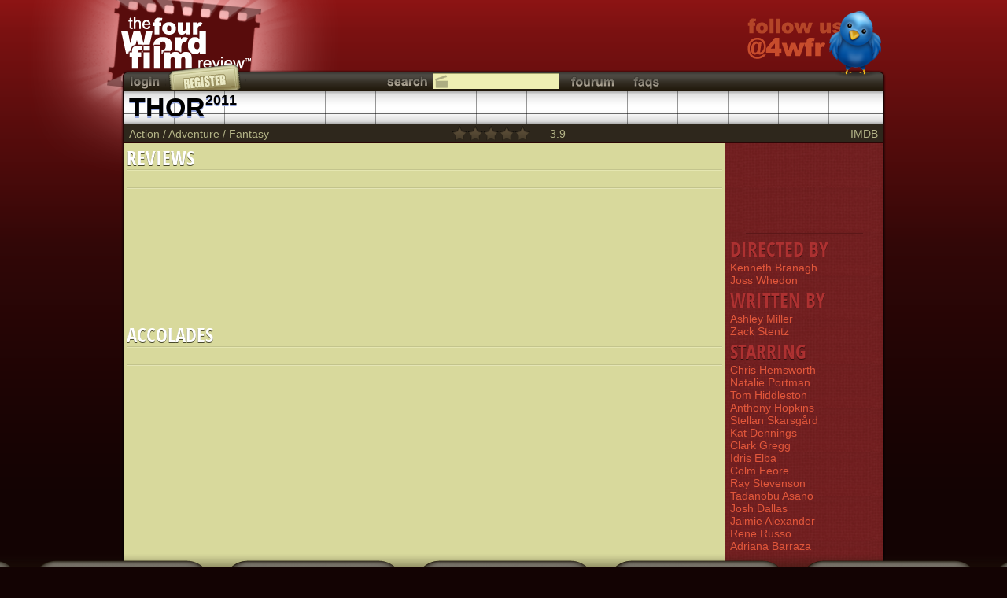

--- FILE ---
content_type: text/html
request_url: https://www.fwfr.com/film/?FID=26086
body_size: 2650
content:
<!DOCTYPE html PUBLIC "-//W3C//DTD HTML 4.01//EN"
"http://www.w3.org/TR/html4/strict.dtd">
<html xmlns="http://www.w3.org/1999/xhtml">
<head>
	<meta http-equiv="X-UA-Compatible" content="IE=9"/>
	<meta http-equiv="Content-Type" content="text/html; charset=utf-8">
	<meta name="description" content="Review: Thor - 2011 | Four Word Film Review">

	<link href="/includes/styles/pageA.css" rel="stylesheet" type="text/css">
<!--[if IE 7]>
	<link href="/includes/styles/ie7.css" rel="stylesheet" type="text/css">
<![endif]-->

	<script type="text/javascript" src="/_js/jquery-1.7.1.min.js"></script>
	<script type="text/javascript" src="/_js/jquery-ui-1.8.15.custom.min.js"></script>

	<title>Thor (2011) - The Four Word Film Review</title>
</head>

<body class="film">
	<div class="wrapper">
		<div id="popup"></div>
		<div id="backgroundPopup" onclick="hideDialog();"></div>

		<div id="whatfilm">
	<div></div>
	<a href="/_13784" class="content">
		<div class="title">GUESS THE FILM</div>
		<div class="subtitle">Amanda's idea: half-assed.</div>
	</a>
	<a href="/" class="logo"></a>
</div>

		<div id="message">
			<div></div>
			<div class="content" onclick="hideMessage()">
				<div class="title"></div>
				<div class="subtitle"></div>

				<div class="controls">
					<div title="Close" class="close"></div>
				</div>
			</div>
			<a href="/" class="logo"></a>
		</div>

		<div class="header">
			<div class="title">
				<a href="/" class="logo"></a>
				<a class="ad twitter" target="_blank" href="https://www.twitter.com/4wfr" title="Follow us on twitter"></a>
			</div>
		</div>

		<div class="main">
			<div class="heading">
				<div class="l"></div>
				<div class="c">
					<div class="topbar">
	<a class="login button" href="#" onclick="return showLogin()" title="Login"></a>
	<a class="register button" href="/register" title="Register as a reviewer"></a>
	<div class="c">
		<div class="search button" title="Search"></div>

		<form name="searchForm" id="searchForm" method="get" action="/search/film">
			<input id="search" class="searchbox searchfilm" name="S" type="text">
		</form>
		<div id="searchOptions">
			<div class="searchfilm" onclick="searchType('film');">Search films</div>
			<div class="searchartist" onclick="searchType('artist');">Search artists</div>
			<div class="searchreview" onclick="searchType('review');">Search reviews</div>
			<div class="searchreviewer" onclick="searchType('reviewer');">Search reviewers</div>
		</div>
		<a class="fourum button" href="/fourum" title="Discussion fourum"></a>
		<a class="faqs button" href="/fourum/default.asp?CAT_ID=5" title="Frequently asked questions"></a>
	</div>
</div>
					<h1 class="_s" style="width: 798px; text-transform: uppercase">Thor<sup><a href="/search/film?FSY=2011&FEY=2011">2011</a></sup></h1>
<div class="botbar">
	<a href="/search/film?FGID=1">Action</a> / <a href="/search/film?FGID=2">Adventure</a> / <a href="/search/film?FGID=9">Fantasy</a>
	<div id="thisfilm" style="position: absolute; top: 0px; left: 390px">
		<div class="scorerFilm" id="fs26086">
			<div></div>
			<div class="selected" style="width: 0%;"></div>
			<div class="score">3.9</div>
		</div>
	</div>
	<a href="https://www.imdb.com/title/tt0800369" style="float: right" target="_blank">IMDB</a>
</div>
				</div>
				<div class="r"></div>
			</div>

			<div class="clearfix content withsidebar">
				<div class="topfade"></div>
				<div id="Reviews" class="box pageable" onload="">
	<h2 id="ReviewsCount">Reviews<p></p>
		<div class="controls"></div>
	</h2>

	<div class="navbar">
		<div class="order">
			<table>
			<tr>
				<td class="ol" title="Order by"></td>
				<td class="links"></td>
			</tr>
			</table>
		</div>
		<div class="page">
			<div class="paging">
				<a class="prev" title="Previous page" onclick="prev(this)"></a>

				<div class="rangecontainer">
					<div class="range">
						<ul></ul>
					</div>
				</div>

				<a class="next" title="Next page" onclick="next(this)"></a>

				<select class="rangeselector" onchange="page(this, (this.selectedIndex + 1));"></select>
			</div>
		</div>
		<div class="show">
			<table>
			<tr>
				<td class="sl" title="Show only"></td>
				<td class="links"></td>
			</tr>
			</table>
		</div>
	</div>

	<div class="content">
		<div class="listPaging">
			<div class=""></div>
		</div>
	</div>
</div>

<div class="sidebar">
	<!-- AddThis Button BEGIN -->
<div class="addthis_toolbox addthis_default_style">
<a class="addthis_button_facebook_like" fb:like:layout="button_count"></a>
<a class="addthis_button_google_plusone" g:plusone:size="medium"></a>
<a class="addthis_button_tweet"></a>
<a class="addthis_counter addthis_pill_style"></a>
</div>
<script type="text/javascript">var addthis_config = {"data_track_addressbar":true};</script>
<script type="text/javascript" src="https://s7.addthis.com/js/250/addthis_widget.js#pubid=ra-4fb034b43fa20bc7"></script>
<!-- AddThis Button END -->
	<hr>

	<h2 style="padding-top: 5px">Directed By</h2>
	<a href="/artist?AID=196685">Kenneth Branagh</a><a href="/artist?AID=197738">Joss Whedon</a>

	<h2 style="padding-top: 5px">Written By</h2>
	<a href="/artist?AID=272549">Ashley Miller</a><a href="/artist?AID=272550">Zack Stentz</a>

	<h2 style="padding-top: 5px">Starring</h2>
	<a href="/artist?AID=487816">Chris Hemsworth</a><a href="/artist?AID=190536">Natalie Portman</a><a href="/artist?AID=339905">Tom Hiddleston</a><a href="/artist?AID=191398">Anthony Hopkins</a><a href="/artist?AID=190742">Stellan Skarsg&#xE5;rd</a><a href="/artist?AID=361792">Kat Dennings</a><a href="/artist?AID=191402">Clark Gregg</a><a href="/artist?AID=295789">Idris Elba</a><a href="/artist?AID=199307">Colm Feore</a><a href="/artist?AID=336676">Ray Stevenson</a><a href="/artist?AID=340144">Tadanobu Asano</a><a href="/artist?AID=570090">Josh Dallas</a><a href="/artist?AID=486117">Jaimie Alexander</a><a href="/artist?AID=193836">Rene Russo</a><a href="/artist?AID=211218">Adriana Barraza</a>
</div>

<div id="Accolades" class="box pageable" onload="">
	<h2 id="AccoladesCount">Accolades<p></p>
		<div class="controls"></div>
	</h2>

	<div class="navbar">
		<div class="order">
			<table>
			<tr>
				<td class="ol" title="Order by"></td>
				<td class="links"></td>
			</tr>
			</table>
		</div>
		<div class="page">
			<div class="paging">
				<a class="prev" title="Previous page" onclick="prev(this)"></a>

				<div class="rangecontainer">
					<div class="range">
						<ul></ul>
					</div>
				</div>

				<a class="next" title="Next page" onclick="next(this)"></a>

				<select class="rangeselector" onchange="page(this, (this.selectedIndex + 1));"></select>
			</div>
		</div>
		<div class="show">
			<table>
			<tr>
				<td class="sl" title="Show only"></td>
				<td class="links"></td>
			</tr>
			</table>
		</div>
	</div>

	<div class="content">
		<div class="listPaging">
			<div class=""></div>
		</div>
	</div>
</div>

<script type="text/javascript" src="https://apis.google.com/js/plusone.js">
  {lang: 'en-GB'}
</script>
			</div>
		</div>

		<div class="push"></div>

		<div class="footer"><a href="/">Home</a> | <a href="#" onclick="return showLogin()">Login</a> | <a href="/register">Register</a> | <a href="/reviews/topvoted">Top Reviews</a> | <a href="/fourum">Fourum</a> | <a href="/fourum/default.asp?CAT_ID=5">FAQs</a> | <a href="/about">About</a><br>v3.16 | &copy; Copyright 1999-2026 benj clews | Site comments or suggestions welcomed at <a href="/cdn-cgi/l/email-protection" class="__cf_email__" data-cfemail="573532393d173532393d7934383a">[email&#160;protected]</a></div>
	</div>

	<script data-cfasync="false" src="/cdn-cgi/scripts/5c5dd728/cloudflare-static/email-decode.min.js"></script><script type="text/javascript" src="/_js/jquery.functions.js"></script>
	<script type="text/javascript" src="/_js/jquery.outerhtml.js"></script>
	<script type="text/javascript" src="/_js/functions.js"></script>
	<script type="text/javascript" src="/_js/paging.js"></script>

	<script language="javascript">
		$().ready(function() {
			searchType('film', true);
			setReviewsLeft(50);
		});
	</script>
<script defer src="https://static.cloudflareinsights.com/beacon.min.js/vcd15cbe7772f49c399c6a5babf22c1241717689176015" integrity="sha512-ZpsOmlRQV6y907TI0dKBHq9Md29nnaEIPlkf84rnaERnq6zvWvPUqr2ft8M1aS28oN72PdrCzSjY4U6VaAw1EQ==" data-cf-beacon='{"version":"2024.11.0","token":"df9bc40ab3c4483bb198795c5d2f40d8","r":1,"server_timing":{"name":{"cfCacheStatus":true,"cfEdge":true,"cfExtPri":true,"cfL4":true,"cfOrigin":true,"cfSpeedBrain":true},"location_startswith":null}}' crossorigin="anonymous"></script>
</body>
</html>